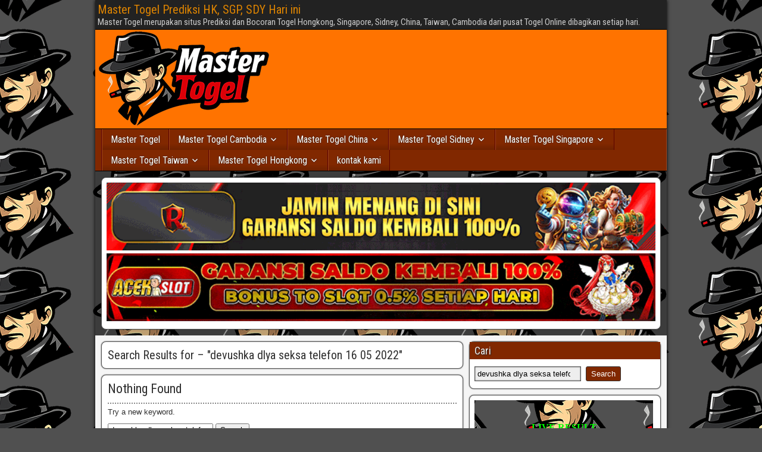

--- FILE ---
content_type: text/html; charset=UTF-8
request_url: https://saplat.website/almaznaya/devushka-dlya-seksa-telefon-16-05-2022.html
body_size: 11178
content:
<!DOCTYPE html>
<html lang="en-US">
<head>
<meta charset="UTF-8" />
<meta name="viewport" content="initial-scale=1.0" />
<meta name='robots' content='noindex, follow' />
<link rel="profile" href="https://gmpg.org/xfn/11" />
<link rel="pingback" href="https://saplat.website/xmlrpc.php" />

	<!-- This site is optimized with the Yoast SEO plugin v26.7 - https://yoast.com/wordpress/plugins/seo/ -->
	<title>You searched for devushka dlya seksa telefon 16 05 2022 - Master Togel Prediksi HK, SGP, SDY Hari ini</title>
	<meta property="og:locale" content="en_US" />
	<meta property="og:type" content="article" />
	<meta property="og:title" content="You searched for devushka dlya seksa telefon 16 05 2022 - Master Togel Prediksi HK, SGP, SDY Hari ini" />
	<meta property="og:url" content="https://saplat.website/search/devushka dlya seksa telefon 16 05 2022/" />
	<meta property="og:site_name" content="Master Togel Prediksi HK, SGP, SDY Hari ini" />
	<meta name="twitter:card" content="summary_large_image" />
	<meta name="twitter:title" content="You searched for devushka dlya seksa telefon 16 05 2022 - Master Togel Prediksi HK, SGP, SDY Hari ini" />
	<script type="application/ld+json" class="yoast-schema-graph">{"@context":"https://schema.org","@graph":[{"@type":["CollectionPage","SearchResultsPage"],"@id":"https://saplat.website/?s=devushka%20dlya%20seksa%20telefon%2016%2005%202022","url":"https://saplat.website/?s=devushka%20dlya%20seksa%20telefon%2016%2005%202022","name":"You searched for devushka dlya seksa telefon 16 05 2022 - Master Togel Prediksi HK, SGP, SDY Hari ini","isPartOf":{"@id":"https://saplat.website/#website"},"breadcrumb":{"@id":"#breadcrumb"},"inLanguage":"en-US"},{"@type":"BreadcrumbList","@id":"#breadcrumb","itemListElement":[{"@type":"ListItem","position":1,"name":"Master Togel","item":"https://saplat.website/"},{"@type":"ListItem","position":2,"name":"You searched for devushka dlya seksa telefon 16 05 2022"}]},{"@type":"WebSite","@id":"https://saplat.website/#website","url":"https://saplat.website/","name":"Master Togel Prediksi HK, SGP, SDY Hari ini","description":"Master Togel merupakan situs Prediksi dan Bocoran Togel Hongkong, Singapore, Sidney, China, Taiwan, Cambodia dari pusat Togel Online dibagikan setiap hari.","publisher":{"@id":"https://saplat.website/#/schema/person/b254bf8278012a5a4c25441f7db6df92"},"potentialAction":[{"@type":"SearchAction","target":{"@type":"EntryPoint","urlTemplate":"https://saplat.website/?s={search_term_string}"},"query-input":{"@type":"PropertyValueSpecification","valueRequired":true,"valueName":"search_term_string"}}],"inLanguage":"en-US"},{"@type":["Person","Organization"],"@id":"https://saplat.website/#/schema/person/b254bf8278012a5a4c25441f7db6df92","name":"admin","image":{"@type":"ImageObject","inLanguage":"en-US","@id":"https://saplat.website/#/schema/person/image/","url":"https://saplat.website/wp-content/uploads/2025/12/icon-master-togel.png","contentUrl":"https://saplat.website/wp-content/uploads/2025/12/icon-master-togel.png","width":200,"height":200,"caption":"admin"},"logo":{"@id":"https://saplat.website/#/schema/person/image/"},"sameAs":["https://saplat.website"]}]}</script>
	<!-- / Yoast SEO plugin. -->


<link rel='dns-prefetch' href='//fonts.googleapis.com' />
<link rel="alternate" type="application/rss+xml" title="Master Togel Prediksi HK, SGP, SDY Hari ini &raquo; Feed" href="https://saplat.website/feed/" />
<link rel="alternate" type="application/rss+xml" title="Master Togel Prediksi HK, SGP, SDY Hari ini &raquo; Comments Feed" href="https://saplat.website/comments/feed/" />
<link rel="alternate" type="application/rss+xml" title="Master Togel Prediksi HK, SGP, SDY Hari ini &raquo; Search Results for &#8220;devushka dlya seksa telefon 16 05 2022&#8221; Feed" href="https://saplat.website/search/devushka+dlya+seksa+telefon+16+05+2022/feed/rss2/" />
<style id='wp-img-auto-sizes-contain-inline-css' type='text/css'>
img:is([sizes=auto i],[sizes^="auto," i]){contain-intrinsic-size:3000px 1500px}
/*# sourceURL=wp-img-auto-sizes-contain-inline-css */
</style>

<style id='wp-emoji-styles-inline-css' type='text/css'>

	img.wp-smiley, img.emoji {
		display: inline !important;
		border: none !important;
		box-shadow: none !important;
		height: 1em !important;
		width: 1em !important;
		margin: 0 0.07em !important;
		vertical-align: -0.1em !important;
		background: none !important;
		padding: 0 !important;
	}
/*# sourceURL=wp-emoji-styles-inline-css */
</style>
<link rel='stylesheet' id='wp-block-library-css' href='https://saplat.website/wp-includes/css/dist/block-library/style.min.css?ver=6.9' type='text/css' media='all' />
<style id='classic-theme-styles-inline-css' type='text/css'>
/*! This file is auto-generated */
.wp-block-button__link{color:#fff;background-color:#32373c;border-radius:9999px;box-shadow:none;text-decoration:none;padding:calc(.667em + 2px) calc(1.333em + 2px);font-size:1.125em}.wp-block-file__button{background:#32373c;color:#fff;text-decoration:none}
/*# sourceURL=/wp-includes/css/classic-themes.min.css */
</style>
<style id='global-styles-inline-css' type='text/css'>
:root{--wp--preset--aspect-ratio--square: 1;--wp--preset--aspect-ratio--4-3: 4/3;--wp--preset--aspect-ratio--3-4: 3/4;--wp--preset--aspect-ratio--3-2: 3/2;--wp--preset--aspect-ratio--2-3: 2/3;--wp--preset--aspect-ratio--16-9: 16/9;--wp--preset--aspect-ratio--9-16: 9/16;--wp--preset--color--black: #000000;--wp--preset--color--cyan-bluish-gray: #abb8c3;--wp--preset--color--white: #ffffff;--wp--preset--color--pale-pink: #f78da7;--wp--preset--color--vivid-red: #cf2e2e;--wp--preset--color--luminous-vivid-orange: #ff6900;--wp--preset--color--luminous-vivid-amber: #fcb900;--wp--preset--color--light-green-cyan: #7bdcb5;--wp--preset--color--vivid-green-cyan: #00d084;--wp--preset--color--pale-cyan-blue: #8ed1fc;--wp--preset--color--vivid-cyan-blue: #0693e3;--wp--preset--color--vivid-purple: #9b51e0;--wp--preset--gradient--vivid-cyan-blue-to-vivid-purple: linear-gradient(135deg,rgb(6,147,227) 0%,rgb(155,81,224) 100%);--wp--preset--gradient--light-green-cyan-to-vivid-green-cyan: linear-gradient(135deg,rgb(122,220,180) 0%,rgb(0,208,130) 100%);--wp--preset--gradient--luminous-vivid-amber-to-luminous-vivid-orange: linear-gradient(135deg,rgb(252,185,0) 0%,rgb(255,105,0) 100%);--wp--preset--gradient--luminous-vivid-orange-to-vivid-red: linear-gradient(135deg,rgb(255,105,0) 0%,rgb(207,46,46) 100%);--wp--preset--gradient--very-light-gray-to-cyan-bluish-gray: linear-gradient(135deg,rgb(238,238,238) 0%,rgb(169,184,195) 100%);--wp--preset--gradient--cool-to-warm-spectrum: linear-gradient(135deg,rgb(74,234,220) 0%,rgb(151,120,209) 20%,rgb(207,42,186) 40%,rgb(238,44,130) 60%,rgb(251,105,98) 80%,rgb(254,248,76) 100%);--wp--preset--gradient--blush-light-purple: linear-gradient(135deg,rgb(255,206,236) 0%,rgb(152,150,240) 100%);--wp--preset--gradient--blush-bordeaux: linear-gradient(135deg,rgb(254,205,165) 0%,rgb(254,45,45) 50%,rgb(107,0,62) 100%);--wp--preset--gradient--luminous-dusk: linear-gradient(135deg,rgb(255,203,112) 0%,rgb(199,81,192) 50%,rgb(65,88,208) 100%);--wp--preset--gradient--pale-ocean: linear-gradient(135deg,rgb(255,245,203) 0%,rgb(182,227,212) 50%,rgb(51,167,181) 100%);--wp--preset--gradient--electric-grass: linear-gradient(135deg,rgb(202,248,128) 0%,rgb(113,206,126) 100%);--wp--preset--gradient--midnight: linear-gradient(135deg,rgb(2,3,129) 0%,rgb(40,116,252) 100%);--wp--preset--font-size--small: 13px;--wp--preset--font-size--medium: 20px;--wp--preset--font-size--large: 36px;--wp--preset--font-size--x-large: 42px;--wp--preset--spacing--20: 0.44rem;--wp--preset--spacing--30: 0.67rem;--wp--preset--spacing--40: 1rem;--wp--preset--spacing--50: 1.5rem;--wp--preset--spacing--60: 2.25rem;--wp--preset--spacing--70: 3.38rem;--wp--preset--spacing--80: 5.06rem;--wp--preset--shadow--natural: 6px 6px 9px rgba(0, 0, 0, 0.2);--wp--preset--shadow--deep: 12px 12px 50px rgba(0, 0, 0, 0.4);--wp--preset--shadow--sharp: 6px 6px 0px rgba(0, 0, 0, 0.2);--wp--preset--shadow--outlined: 6px 6px 0px -3px rgb(255, 255, 255), 6px 6px rgb(0, 0, 0);--wp--preset--shadow--crisp: 6px 6px 0px rgb(0, 0, 0);}:where(.is-layout-flex){gap: 0.5em;}:where(.is-layout-grid){gap: 0.5em;}body .is-layout-flex{display: flex;}.is-layout-flex{flex-wrap: wrap;align-items: center;}.is-layout-flex > :is(*, div){margin: 0;}body .is-layout-grid{display: grid;}.is-layout-grid > :is(*, div){margin: 0;}:where(.wp-block-columns.is-layout-flex){gap: 2em;}:where(.wp-block-columns.is-layout-grid){gap: 2em;}:where(.wp-block-post-template.is-layout-flex){gap: 1.25em;}:where(.wp-block-post-template.is-layout-grid){gap: 1.25em;}.has-black-color{color: var(--wp--preset--color--black) !important;}.has-cyan-bluish-gray-color{color: var(--wp--preset--color--cyan-bluish-gray) !important;}.has-white-color{color: var(--wp--preset--color--white) !important;}.has-pale-pink-color{color: var(--wp--preset--color--pale-pink) !important;}.has-vivid-red-color{color: var(--wp--preset--color--vivid-red) !important;}.has-luminous-vivid-orange-color{color: var(--wp--preset--color--luminous-vivid-orange) !important;}.has-luminous-vivid-amber-color{color: var(--wp--preset--color--luminous-vivid-amber) !important;}.has-light-green-cyan-color{color: var(--wp--preset--color--light-green-cyan) !important;}.has-vivid-green-cyan-color{color: var(--wp--preset--color--vivid-green-cyan) !important;}.has-pale-cyan-blue-color{color: var(--wp--preset--color--pale-cyan-blue) !important;}.has-vivid-cyan-blue-color{color: var(--wp--preset--color--vivid-cyan-blue) !important;}.has-vivid-purple-color{color: var(--wp--preset--color--vivid-purple) !important;}.has-black-background-color{background-color: var(--wp--preset--color--black) !important;}.has-cyan-bluish-gray-background-color{background-color: var(--wp--preset--color--cyan-bluish-gray) !important;}.has-white-background-color{background-color: var(--wp--preset--color--white) !important;}.has-pale-pink-background-color{background-color: var(--wp--preset--color--pale-pink) !important;}.has-vivid-red-background-color{background-color: var(--wp--preset--color--vivid-red) !important;}.has-luminous-vivid-orange-background-color{background-color: var(--wp--preset--color--luminous-vivid-orange) !important;}.has-luminous-vivid-amber-background-color{background-color: var(--wp--preset--color--luminous-vivid-amber) !important;}.has-light-green-cyan-background-color{background-color: var(--wp--preset--color--light-green-cyan) !important;}.has-vivid-green-cyan-background-color{background-color: var(--wp--preset--color--vivid-green-cyan) !important;}.has-pale-cyan-blue-background-color{background-color: var(--wp--preset--color--pale-cyan-blue) !important;}.has-vivid-cyan-blue-background-color{background-color: var(--wp--preset--color--vivid-cyan-blue) !important;}.has-vivid-purple-background-color{background-color: var(--wp--preset--color--vivid-purple) !important;}.has-black-border-color{border-color: var(--wp--preset--color--black) !important;}.has-cyan-bluish-gray-border-color{border-color: var(--wp--preset--color--cyan-bluish-gray) !important;}.has-white-border-color{border-color: var(--wp--preset--color--white) !important;}.has-pale-pink-border-color{border-color: var(--wp--preset--color--pale-pink) !important;}.has-vivid-red-border-color{border-color: var(--wp--preset--color--vivid-red) !important;}.has-luminous-vivid-orange-border-color{border-color: var(--wp--preset--color--luminous-vivid-orange) !important;}.has-luminous-vivid-amber-border-color{border-color: var(--wp--preset--color--luminous-vivid-amber) !important;}.has-light-green-cyan-border-color{border-color: var(--wp--preset--color--light-green-cyan) !important;}.has-vivid-green-cyan-border-color{border-color: var(--wp--preset--color--vivid-green-cyan) !important;}.has-pale-cyan-blue-border-color{border-color: var(--wp--preset--color--pale-cyan-blue) !important;}.has-vivid-cyan-blue-border-color{border-color: var(--wp--preset--color--vivid-cyan-blue) !important;}.has-vivid-purple-border-color{border-color: var(--wp--preset--color--vivid-purple) !important;}.has-vivid-cyan-blue-to-vivid-purple-gradient-background{background: var(--wp--preset--gradient--vivid-cyan-blue-to-vivid-purple) !important;}.has-light-green-cyan-to-vivid-green-cyan-gradient-background{background: var(--wp--preset--gradient--light-green-cyan-to-vivid-green-cyan) !important;}.has-luminous-vivid-amber-to-luminous-vivid-orange-gradient-background{background: var(--wp--preset--gradient--luminous-vivid-amber-to-luminous-vivid-orange) !important;}.has-luminous-vivid-orange-to-vivid-red-gradient-background{background: var(--wp--preset--gradient--luminous-vivid-orange-to-vivid-red) !important;}.has-very-light-gray-to-cyan-bluish-gray-gradient-background{background: var(--wp--preset--gradient--very-light-gray-to-cyan-bluish-gray) !important;}.has-cool-to-warm-spectrum-gradient-background{background: var(--wp--preset--gradient--cool-to-warm-spectrum) !important;}.has-blush-light-purple-gradient-background{background: var(--wp--preset--gradient--blush-light-purple) !important;}.has-blush-bordeaux-gradient-background{background: var(--wp--preset--gradient--blush-bordeaux) !important;}.has-luminous-dusk-gradient-background{background: var(--wp--preset--gradient--luminous-dusk) !important;}.has-pale-ocean-gradient-background{background: var(--wp--preset--gradient--pale-ocean) !important;}.has-electric-grass-gradient-background{background: var(--wp--preset--gradient--electric-grass) !important;}.has-midnight-gradient-background{background: var(--wp--preset--gradient--midnight) !important;}.has-small-font-size{font-size: var(--wp--preset--font-size--small) !important;}.has-medium-font-size{font-size: var(--wp--preset--font-size--medium) !important;}.has-large-font-size{font-size: var(--wp--preset--font-size--large) !important;}.has-x-large-font-size{font-size: var(--wp--preset--font-size--x-large) !important;}
:where(.wp-block-post-template.is-layout-flex){gap: 1.25em;}:where(.wp-block-post-template.is-layout-grid){gap: 1.25em;}
:where(.wp-block-term-template.is-layout-flex){gap: 1.25em;}:where(.wp-block-term-template.is-layout-grid){gap: 1.25em;}
:where(.wp-block-columns.is-layout-flex){gap: 2em;}:where(.wp-block-columns.is-layout-grid){gap: 2em;}
:root :where(.wp-block-pullquote){font-size: 1.5em;line-height: 1.6;}
/*# sourceURL=global-styles-inline-css */
</style>
<link rel='stylesheet' id='ktzagcplugin-css' href='https://saplat.website/wp-content/plugins/ktzagcplugin/public/css/ktzagcplugin-public.css?ver=1.0.0' type='text/css' media='all' />
<link rel='stylesheet' id='frontier-font-css' href='//fonts.googleapis.com/css?family=Roboto+Condensed%3A400%2C700%7CArimo%3A400%2C700&#038;ver=6.9' type='text/css' media='all' />
<link rel='stylesheet' id='genericons-css' href='https://saplat.website/wp-content/themes/frontier/includes/genericons/genericons.css?ver=1.3.2' type='text/css' media='all' />
<link rel='stylesheet' id='frontier-main-css' href='https://saplat.website/wp-content/themes/frontier/style.css?ver=1.3.2' type='text/css' media='all' />
<link rel='stylesheet' id='frontier-responsive-css' href='https://saplat.website/wp-content/themes/frontier/responsive.css?ver=1.3.2' type='text/css' media='all' />
<script type="text/javascript" src="https://saplat.website/wp-includes/js/jquery/jquery.min.js?ver=3.7.1" id="jquery-core-js"></script>
<script type="text/javascript" src="https://saplat.website/wp-includes/js/jquery/jquery-migrate.min.js?ver=3.4.1" id="jquery-migrate-js"></script>
<link rel="https://api.w.org/" href="https://saplat.website/wp-json/" /><link rel="EditURI" type="application/rsd+xml" title="RSD" href="https://saplat.website/xmlrpc.php?rsd" />
<meta name="generator" content="WordPress 6.9" />
<meta name="description" content="devushka dlya seksa telefon 16 05 2022" />
<meta name="keywords" content="devushka,dlya,seksa,telefon,16,05,2022" />
<meta content="index,follow" name="robots" />
<meta content="2 days" name="revisit-after" />
<meta content="2 days" name="revisit" />
<meta content="never" name="expires" />
<meta content="always" name="revisit" />
<meta content="global" name="distribution" />
<meta content="general" name="rating" />
<meta content="true" name="MSSmartTagsPreventParsing" />
<meta content="index, follow" name="googlebot" />
<meta content="follow, all" name="Googlebot-Image" />
<meta content="follow, all" name="msnbot" />
<meta content="follow, all" name="Slurp"/>
<meta content="follow, all" name="ZyBorg"/>
<meta content="follow, all" name="Scooter"/>
<meta content="all" name="spiders"/>
<meta content="all" name="WEBCRAWLERS"/>
<meta content="no" http-equiv="imagetoolbar"/>
<meta content="no-cache" http-equiv="cache-control"/>
<meta content="no-cache" http-equiv="pragma"/>
<meta content="aeiwi, alexa, alltheWeb, altavista, aol netfind, anzwers, canada, directhit, euroseek, excite, overture, go, google, hotbot. infomak, kanoodle, lycos, mastersite, national directory, northern light, searchit, simplesearch, Websmostlinked, webtop, what-u-seek, aol, yahoo, webcrawler, infoseek, excite, magellan, looksmart, bing, cnet, googlebot" name="search engines" />
<link rel="canonical" content="https://saplat.website/devushka-dlya-seksa-telefon-16-05-2022.html" />
<meta property="og:url" content="https://saplat.website/devushka-dlya-seksa-telefon-16-05-2022.html" />
<meta property="og:type" content="article" />
<meta property="og:site_name" content="Master Togel Prediksi HK, SGP, SDY Hari ini" />
<meta property="og:title" content="devushka dlya seksa telefon 16 05 2022" />
<meta property="og:description" content="devushka,dlya,seksa,telefon,16,05,2022" />

<meta property="Frontier Theme" content="1.3.2" />
<style type="text/css" media="screen">
	#container 	{width: 960px;}
	#header 	{min-height: 0px;}
	#content 	{width: 65%;}
	#sidebar-left 	{width: 35%;}
	#sidebar-right 	{width: 35%;}
</style>

<style type="text/css" media="screen">
	.page-template-page-cs-php #content, .page-template-page-sc-php #content {width: 65%;}
	.page-template-page-cs-php #sidebar-left, .page-template-page-sc-php #sidebar-left,
	.page-template-page-cs-php #sidebar-right, .page-template-page-sc-php #sidebar-right {width: 35%;}
	.page-template-page-scs-php #content {width: 50%;}
	.page-template-page-scs-php #sidebar-left {width: 25%;}
	.page-template-page-scs-php #sidebar-right {width: 25%;}
</style>

<style type="text/css" media="screen">
	#header {background-color:#ff7300;}
	#nav-main {background-color:#812800;}
	#nav-main .nav-main {border-left: 1px solid #590000; border-right: 1px solid #9f461e;}
	#nav-main .nav-main > li, #nav-main .nav-main > ul > .page_item {border-left: 1px solid #9f461e; border-right: 1px solid #590000;}
	#top-bar {background-color:#222222;}
	#bottom-bar {background-color:#222222;}
	#main {background-color:#F5F5F5;}
	.blog-view, .single-view, .author-info, .archive-info, .form-404 {background-color:#FFFFFF;}
	.blog-view.sticky {background-color:#FFDC8A;}
	.frontier-widget {background-color:#FFFFFF;}
	.blog-view, .comment-author-admin > .comment-body, .bypostauthor > .comment-body {border-top: 6px solid #812800;}
	.page-nav > *, .comment-nav > *, .author-info .title, .comment-reply-link, .widget-title,
	.widget_search .search-submit, .widget_calendar caption {background-color:#812800;}
	.genericon {color:#812800;}
	a {color:#7f0a29;}
	a:hover {color:#fc8a00;}
</style>

<!-- Custom Head Codes -->
<style>
.frontier-widget{
border-radius: 8px;
}

.blog-view, .comment-author-admin > .comment-body, .bypostauthor > .comment-body{
border-radius: 8px;
}

.blog-view, .single-view, .author-info, .archive-info, .form-404{
border-radius: 8px;
}

#comment-header, #respond, #no-comments, .comment-body{
border-radius: 8px;
}

.continue-reading{
background: linear-gradient(to bottom, #f36900 0%, #952503 100%);
color: #ffffff; !important
}

</style>
<!-- Custom Head Codes End -->

<meta name="generator" content="Elementor 3.34.1; features: e_font_icon_svg, additional_custom_breakpoints; settings: css_print_method-external, google_font-enabled, font_display-swap">
			<style>
				.e-con.e-parent:nth-of-type(n+4):not(.e-lazyloaded):not(.e-no-lazyload),
				.e-con.e-parent:nth-of-type(n+4):not(.e-lazyloaded):not(.e-no-lazyload) * {
					background-image: none !important;
				}
				@media screen and (max-height: 1024px) {
					.e-con.e-parent:nth-of-type(n+3):not(.e-lazyloaded):not(.e-no-lazyload),
					.e-con.e-parent:nth-of-type(n+3):not(.e-lazyloaded):not(.e-no-lazyload) * {
						background-image: none !important;
					}
				}
				@media screen and (max-height: 640px) {
					.e-con.e-parent:nth-of-type(n+2):not(.e-lazyloaded):not(.e-no-lazyload),
					.e-con.e-parent:nth-of-type(n+2):not(.e-lazyloaded):not(.e-no-lazyload) * {
						background-image: none !important;
					}
				}
			</style>
			<style type="text/css" id="custom-background-css">
body.custom-background { background-image: url("https://saplat.website/wp-content/uploads/2025/12/icon-master-togel.png"); background-position: center center; background-size: auto; background-repeat: repeat; background-attachment: scroll; }
</style>
	<link rel="icon" href="https://saplat.website/wp-content/uploads/2025/12/cropped-icon-master-togel-32x32.png" sizes="32x32" />
<link rel="icon" href="https://saplat.website/wp-content/uploads/2025/12/cropped-icon-master-togel-192x192.png" sizes="192x192" />
<link rel="apple-touch-icon" href="https://saplat.website/wp-content/uploads/2025/12/cropped-icon-master-togel-180x180.png" />
<meta name="msapplication-TileImage" content="https://saplat.website/wp-content/uploads/2025/12/cropped-icon-master-togel-270x270.png" />

<!-- Custom CSS -->
<style type="text/css" media="screen">
table{
    width:100%;
    border-collapse: collapse;
    color: var(--white);
    table-layout: fixed; /* bikin kolom stabil */
    background: var(--black);
  }

  th, td{
    border: 1px solid var(--white);
    padding: 14px 12px;
    text-align: center;
    font-size: 18px;
    word-wrap: break-word;
    overflow-wrap: anywhere;
  }

  .header{
    background: var(--blue);
    font-size: 22px;
    font-weight: 700;
    letter-spacing: .5px;
  }

  .subheader{
    background: var(--blue);
    font-size: 18px;
    font-weight: 600;
  }

  .label{
    background: var(--blue);
    font-weight: 700;
    width: 50%;
  }

  .value{
    background: var(--black);
    width: 50%;
  }

  .footer{
    background: var(--blue);
    font-weight: 700;
  }

  .numbers{
    background: var(--black);
    font-size: 20px;
    letter-spacing: 1px;
    white-space: normal; /* biar bisa turun baris */
    line-height: 1.4;
    padding: 16px 12px;
  }

  /* ====== MOBILE TWEAKS ====== */
  @media (max-width: 480px){
    th, td{
      padding: 12px 8px;
      font-size: 15px;
    }
    .header{ font-size: 18px; }
    .subheader{ font-size: 14px; }
    .numbers{ font-size: 16px; letter-spacing: .5px; }
  }

  /* ====== EXTRA SMALL (opsional) ====== */
  @media (max-width: 360px){
    th, td{ font-size: 14px; }
    .header{ font-size: 17px; }
    .numbers{ font-size: 15px; }
  }

.button-66 {
  background-color: #01d505;
  border-radius: 4px;
  border: 0;
  box-shadow: rgba(1,60,136,.5) 0 -1px 3px 0 inset,rgba(0,44,97,.1) 0 3px 6px 0;
  box-sizing: border-box;
  color: white;
  cursor: pointer;
  display: inherit;
  font-family: "Space Grotesk",-apple-system,system-ui,"Segoe UI",Roboto,Helvetica,Arial,sans-serif,"Apple Color Emoji","Segoe UI Emoji","Segoe UI Symbol";
  font-size: 12px;
  line-height: 24px;
  margin: 0;
  padding: 5px 20px;
  position: relative;
  text-align: center;
  user-select: none;
  -webkit-user-select: none;
  touch-action: manipulation;
  vertical-align: baseline;
  transition: all .2s cubic-bezier(.22, .61, .36, 1);
}

.button-66:hover {
  background-color: #065dd8;
  transform: translateY(-2px);
}

@media (min-width: 768px) {
  .button-66 {
    

  }
}


.baca-juga-min{
    margin: 22px 0;
    padding: 14px 16px;
    border-left: 4px solid rgba(0,0,0,.35);
    background: rgba(0,0,0,.03);
    border-radius: 14px;
  }
  .baca-juga-min__title{
    font-weight: 800;
    margin-bottom: 8px;
  }
  .baca-juga-min__list{
    margin: 0;
    padding-left: 18px;
  }
  .baca-juga-min__list a{
    text-decoration: none;
    font-weight: 650;
  }
  .baca-juga-min__list a:hover{
    text-decoration: underline;
  }
</style>
<!-- Custom CSS End -->

</head>

<body class="search search-no-results custom-background wp-theme-frontier elementor-default elementor-kit-135">
	
	
<div id="container" class="cf" itemscope itemtype="http://schema.org/SearchResultsPage">
	
			
		<div id="top-bar" class="cf">
			
			<div id="top-bar-info">
														<h1 id="site-title"><a href="https://saplat.website/">Master Togel Prediksi HK, SGP, SDY Hari ini</a></h1>				
									<h4 id="site-description">Master Togel merupakan situs Prediksi dan Bocoran Togel Hongkong, Singapore, Sidney, China, Taiwan, Cambodia dari pusat Togel Online dibagikan setiap hari.</h4>
							</div>

			
					</div>
	
			<div id="header" class="cf" itemscope itemtype="http://schema.org/WPHeader">
			
							<div id="header-logo">
					<a href="https://saplat.website/"><img src="https://saplat.website/wp-content/uploads/2025/12/logo-master-togel.png" alt="Master Togel Prediksi HK, SGP, SDY Hari ini" /></a>
				</div>
			
			
					</div>
	
			
		<nav id="nav-main" class="cf drop" itemscope itemtype="http://schema.org/SiteNavigationElement">
			
							<a href="#" class="drop-toggle"><span class="genericon genericon-menu"></span></a>
			
			<ul id="menu-header" class="nav-main"><li id="menu-item-20" class="menu-item menu-item-type-custom menu-item-object-custom menu-item-20"><a href="/">Master Togel</a></li>
<li id="menu-item-21" class="menu-item menu-item-type-taxonomy menu-item-object-category menu-item-has-children menu-item-21"><a href="https://saplat.website/category/master-togel-cambodia/">Master Togel Cambodia</a>
<ul class="sub-menu">
	<li id="menu-item-33" class="menu-item menu-item-type-taxonomy menu-item-object-category menu-item-33"><a href="https://saplat.website/category/togel-cambodia-senin/">Togel Cambodia Senin</a></li>
	<li id="menu-item-32" class="menu-item menu-item-type-taxonomy menu-item-object-category menu-item-32"><a href="https://saplat.website/category/togel-cambodia-selasa/">Togel Cambodia Selasa</a></li>
	<li id="menu-item-30" class="menu-item menu-item-type-taxonomy menu-item-object-category menu-item-30"><a href="https://saplat.website/category/togel-cambodia-rabu/">Togel Cambodia Rabu</a></li>
	<li id="menu-item-28" class="menu-item menu-item-type-taxonomy menu-item-object-category menu-item-28"><a href="https://saplat.website/category/togel-cambodia-kamis/">Togel Cambodia Kamis</a></li>
	<li id="menu-item-27" class="menu-item menu-item-type-taxonomy menu-item-object-category menu-item-27"><a href="https://saplat.website/category/togel-cambodia-jumat/">Togel Cambodia Jumat</a></li>
	<li id="menu-item-31" class="menu-item menu-item-type-taxonomy menu-item-object-category menu-item-31"><a href="https://saplat.website/category/togel-cambodia-sabtu/">Togel Cambodia Sabtu</a></li>
	<li id="menu-item-29" class="menu-item menu-item-type-taxonomy menu-item-object-category menu-item-29"><a href="https://saplat.website/category/togel-cambodia-minggu/">Togel Cambodia Minggu</a></li>
</ul>
</li>
<li id="menu-item-22" class="menu-item menu-item-type-taxonomy menu-item-object-category menu-item-has-children menu-item-22"><a href="https://saplat.website/category/master-togel-china/">Master Togel China</a>
<ul class="sub-menu">
	<li id="menu-item-40" class="menu-item menu-item-type-taxonomy menu-item-object-category menu-item-40"><a href="https://saplat.website/category/togel-china-senin/">Togel China Senin</a></li>
	<li id="menu-item-39" class="menu-item menu-item-type-taxonomy menu-item-object-category menu-item-39"><a href="https://saplat.website/category/togel-china-selasa/">Togel China Selasa</a></li>
	<li id="menu-item-37" class="menu-item menu-item-type-taxonomy menu-item-object-category menu-item-37"><a href="https://saplat.website/category/togel-china-rabu/">Togel China Rabu</a></li>
	<li id="menu-item-35" class="menu-item menu-item-type-taxonomy menu-item-object-category menu-item-35"><a href="https://saplat.website/category/togel-china-kamis/">Togel China Kamis</a></li>
	<li id="menu-item-34" class="menu-item menu-item-type-taxonomy menu-item-object-category menu-item-34"><a href="https://saplat.website/category/togel-china-jumat/">Togel China Jumat</a></li>
	<li id="menu-item-38" class="menu-item menu-item-type-taxonomy menu-item-object-category menu-item-38"><a href="https://saplat.website/category/togel-china-sabtu/">Togel China Sabtu</a></li>
	<li id="menu-item-36" class="menu-item menu-item-type-taxonomy menu-item-object-category menu-item-36"><a href="https://saplat.website/category/togel-china-minggu/">Togel China Minggu</a></li>
</ul>
</li>
<li id="menu-item-24" class="menu-item menu-item-type-taxonomy menu-item-object-category menu-item-has-children menu-item-24"><a href="https://saplat.website/category/master-togel-sidney/">Master Togel Sidney</a>
<ul class="sub-menu">
	<li id="menu-item-47" class="menu-item menu-item-type-taxonomy menu-item-object-category menu-item-47"><a href="https://saplat.website/category/togel-sidney-senin/">Togel Sidney Senin</a></li>
	<li id="menu-item-46" class="menu-item menu-item-type-taxonomy menu-item-object-category menu-item-46"><a href="https://saplat.website/category/togel-sidney-selasa/">Togel Sidney Selasa</a></li>
	<li id="menu-item-44" class="menu-item menu-item-type-taxonomy menu-item-object-category menu-item-44"><a href="https://saplat.website/category/togel-sidney-rabu/">Togel Sidney Rabu</a></li>
	<li id="menu-item-42" class="menu-item menu-item-type-taxonomy menu-item-object-category menu-item-42"><a href="https://saplat.website/category/togel-sidney-kamis/">Togel Sidney Kamis</a></li>
	<li id="menu-item-41" class="menu-item menu-item-type-taxonomy menu-item-object-category menu-item-41"><a href="https://saplat.website/category/togel-sidney-jumat/">Togel Sidney Jumat</a></li>
	<li id="menu-item-45" class="menu-item menu-item-type-taxonomy menu-item-object-category menu-item-45"><a href="https://saplat.website/category/togel-sidney-sabtu/">Togel Sidney Sabtu</a></li>
	<li id="menu-item-43" class="menu-item menu-item-type-taxonomy menu-item-object-category menu-item-43"><a href="https://saplat.website/category/togel-sidney-minggu/">Togel Sidney Minggu</a></li>
</ul>
</li>
<li id="menu-item-25" class="menu-item menu-item-type-taxonomy menu-item-object-category menu-item-has-children menu-item-25"><a href="https://saplat.website/category/master-togel-singapore/">Master Togel Singapore</a>
<ul class="sub-menu">
	<li id="menu-item-52" class="menu-item menu-item-type-taxonomy menu-item-object-category menu-item-52"><a href="https://saplat.website/category/togel-singapore-senin/">Togel Singapore Senin</a></li>
	<li id="menu-item-50" class="menu-item menu-item-type-taxonomy menu-item-object-category menu-item-50"><a href="https://saplat.website/category/togel-singapore-rabu/">Togel Singapore Rabu</a></li>
	<li id="menu-item-48" class="menu-item menu-item-type-taxonomy menu-item-object-category menu-item-48"><a href="https://saplat.website/category/togel-singapore-kamis/">Togel Singapore Kamis</a></li>
	<li id="menu-item-51" class="menu-item menu-item-type-taxonomy menu-item-object-category menu-item-51"><a href="https://saplat.website/category/togel-singapore-sabtu/">Togel Singapore Sabtu</a></li>
	<li id="menu-item-49" class="menu-item menu-item-type-taxonomy menu-item-object-category menu-item-49"><a href="https://saplat.website/category/togel-singapore-minggu/">Togel Singapore Minggu</a></li>
</ul>
</li>
<li id="menu-item-26" class="menu-item menu-item-type-taxonomy menu-item-object-category menu-item-has-children menu-item-26"><a href="https://saplat.website/category/master-togel-taiwan/">Master Togel Taiwan</a>
<ul class="sub-menu">
	<li id="menu-item-59" class="menu-item menu-item-type-taxonomy menu-item-object-category menu-item-59"><a href="https://saplat.website/category/togel-taiwan-senin/">Togel Taiwan Senin</a></li>
	<li id="menu-item-58" class="menu-item menu-item-type-taxonomy menu-item-object-category menu-item-58"><a href="https://saplat.website/category/togel-taiwan-selasa/">Togel Taiwan Selasa</a></li>
	<li id="menu-item-56" class="menu-item menu-item-type-taxonomy menu-item-object-category menu-item-56"><a href="https://saplat.website/category/togel-taiwan-rabu/">Togel Taiwan Rabu</a></li>
	<li id="menu-item-54" class="menu-item menu-item-type-taxonomy menu-item-object-category menu-item-54"><a href="https://saplat.website/category/togel-taiwan-kamis/">Togel Taiwan Kamis</a></li>
	<li id="menu-item-53" class="menu-item menu-item-type-taxonomy menu-item-object-category menu-item-53"><a href="https://saplat.website/category/togel-taiwan-jumat/">Togel Taiwan Jumat</a></li>
	<li id="menu-item-57" class="menu-item menu-item-type-taxonomy menu-item-object-category menu-item-57"><a href="https://saplat.website/category/togel-taiwan-sabtu/">Togel Taiwan Sabtu</a></li>
	<li id="menu-item-55" class="menu-item menu-item-type-taxonomy menu-item-object-category menu-item-55"><a href="https://saplat.website/category/togel-taiwan-minggu/">Togel Taiwan Minggu</a></li>
</ul>
</li>
<li id="menu-item-23" class="menu-item menu-item-type-taxonomy menu-item-object-category menu-item-has-children menu-item-23"><a href="https://saplat.website/category/master-togel-hongkong/">Master Togel Hongkong</a>
<ul class="sub-menu">
	<li id="menu-item-66" class="menu-item menu-item-type-taxonomy menu-item-object-category menu-item-66"><a href="https://saplat.website/category/togel-hongkong-senin/">Togel Hongkong Senin</a></li>
	<li id="menu-item-65" class="menu-item menu-item-type-taxonomy menu-item-object-category menu-item-65"><a href="https://saplat.website/category/togel-hongkong-selasa/">Togel Hongkong Selasa</a></li>
	<li id="menu-item-63" class="menu-item menu-item-type-taxonomy menu-item-object-category menu-item-63"><a href="https://saplat.website/category/togel-hongkong-rabu/">Togel Hongkong Rabu</a></li>
	<li id="menu-item-61" class="menu-item menu-item-type-taxonomy menu-item-object-category menu-item-61"><a href="https://saplat.website/category/togel-hongkong-kamis/">Togel Hongkong Kamis</a></li>
	<li id="menu-item-60" class="menu-item menu-item-type-taxonomy menu-item-object-category menu-item-60"><a href="https://saplat.website/category/togel-hongkong-jumat/">Togel Hongkong Jumat</a></li>
	<li id="menu-item-64" class="menu-item menu-item-type-taxonomy menu-item-object-category menu-item-64"><a href="https://saplat.website/category/togel-hongkong-sabtu/">Togel Hongkong Sabtu</a></li>
	<li id="menu-item-62" class="menu-item menu-item-type-taxonomy menu-item-object-category menu-item-62"><a href="https://saplat.website/category/togel-hongkong-minggu/">Togel Hongkong Minggu</a></li>
</ul>
</li>
<li id="menu-item-220" class="menu-item menu-item-type-post_type menu-item-object-page menu-item-220"><a href="https://saplat.website/kontak-kami/">kontak kami</a></li>
</ul>
					</nav>
	
			<div id="below-menu" class="cf">
			<div id="widgets-wrap-below-menu" class="cf"><div id="custom_html-5" class="widget_text widget-below-menu frontier-widget widget_custom_html"><div class="textwidget custom-html-widget"><a target="_blank" href="https://mez.ink/rmslot1" rel="nofollow"><img decoding="async" alt="RMslot" title="RMslot" src="https://saplat.website/wp-content/uploads/2025/12/banner-baru-rmslot-728X90-COMPRESS-1.webp" width="100%"></a>
<a target="_blank" href="https://magic.ly/acekslot1" rel="nofollow"><img decoding="async" alt="Acekslot" title="Acekslot" src="https://saplat.website/wp-content/uploads/2025/12/Banner-Acekslot-728x90-1.webp" width="100%"></a></div></div></div>
		</div>
	
<div id="main" class="col-cs cf">

<div id="content" class="cf" >

	
			<div class="archive-info">
			<h3 class="archive-title">Search Results for &ndash; &quot;<span>devushka dlya seksa telefon 16 05 2022</span>&quot;</h3>		</div>
	
	
	
		<div class="form-404">
			<h2>Nothing Found</h2><p>Try a new keyword.</p><form role="search" method="get" class="search-form" action="https://saplat.website/">
				<label>
					<span class="screen-reader-text">Search for:</span>
					<input type="search" class="search-field" placeholder="Search &hellip;" value="devushka dlya seksa telefon 16 05 2022" name="s" />
				</label>
				<input type="submit" class="search-submit" value="Search" />
			</form>		</div>

	
	
			<div class="blog-nav cf">
							<div class="link-next"></div><div class="link-prev"></div>					</div>
	
	
</div>

<div id="sidebar-right" class="sidebar cf" itemscope itemtype="http://schema.org/WPSideBar">
		<div id="widgets-wrap-sidebar-right">

					<div id="search-2" class="widget-sidebar frontier-widget widget_search"><h4 class="widget-title">Cari</h4><form role="search" method="get" class="search-form" action="https://saplat.website/">
				<label>
					<span class="screen-reader-text">Search for:</span>
					<input type="search" class="search-field" placeholder="Search &hellip;" value="devushka dlya seksa telefon 16 05 2022" name="s" />
				</label>
				<input type="submit" class="search-submit" value="Search" />
			</form></div><div id="custom_html-2" class="widget_text widget-sidebar frontier-widget widget_custom_html"><div class="textwidget custom-html-widget"><iframe style="border: 0px;" src=" https://saplat.website/result-togel-online/" height="350" scrolling="no"><span data-mce-type="bookmark" style="display: inline-block; width: 0px; overflow: hidden; line-height: 0;" class="mce_SELRES_start">&#xFEFF;</span></iframe></div></div><div id="custom_html-4" class="widget_text widget-sidebar frontier-widget widget_custom_html"><h4 class="widget-title">LIST SITUS TERPERCAYA</h4><div class="textwidget custom-html-widget"><table>
<tbody>
<tr>
	<th style="background:#510000; color:white; font-weight:700; text-align:center;">SITUS</th>
	<th style="background:#510000; color:white; font-weight:700; text-align:center;">DEPO</th>
	<th style="background:#510000; color:white; font-weight:700; text-align:center;">LINK</th>
</tr>	
<tr>
	<td>RMSLOT</td>
	<td>20.000</td>
	<td><button class="button-66" role="button"><a href="https://mez.ink/rmslot1" rel="nofollow">DAFTAR</a></button></td>
</tr>
<tr>
	<td>ACEKSLOT</td>
	<td>10.000</td>
	<td><button class="button-66" role="button"><a href="https://magic.ly/acekslot1" rel="nofollow">DAFTAR</a></button></td>
</tr>
</tbody>
</table></div></div><div id="calendar-2" class="widget-sidebar frontier-widget widget_calendar"><h4 class="widget-title">Pilih Tanggal Prediksi</h4><div id="calendar_wrap" class="calendar_wrap"><table id="wp-calendar" class="wp-calendar-table">
	<caption>January 2026</caption>
	<thead>
	<tr>
		<th scope="col" aria-label="Monday">M</th>
		<th scope="col" aria-label="Tuesday">T</th>
		<th scope="col" aria-label="Wednesday">W</th>
		<th scope="col" aria-label="Thursday">T</th>
		<th scope="col" aria-label="Friday">F</th>
		<th scope="col" aria-label="Saturday">S</th>
		<th scope="col" aria-label="Sunday">S</th>
	</tr>
	</thead>
	<tbody>
	<tr>
		<td colspan="3" class="pad">&nbsp;</td><td><a href="https://saplat.website/2026/01/01/" aria-label="Posts published on January 1, 2026">1</a></td><td><a href="https://saplat.website/2026/01/02/" aria-label="Posts published on January 2, 2026">2</a></td><td><a href="https://saplat.website/2026/01/03/" aria-label="Posts published on January 3, 2026">3</a></td><td><a href="https://saplat.website/2026/01/04/" aria-label="Posts published on January 4, 2026">4</a></td>
	</tr>
	<tr>
		<td><a href="https://saplat.website/2026/01/05/" aria-label="Posts published on January 5, 2026">5</a></td><td><a href="https://saplat.website/2026/01/06/" aria-label="Posts published on January 6, 2026">6</a></td><td><a href="https://saplat.website/2026/01/07/" aria-label="Posts published on January 7, 2026">7</a></td><td><a href="https://saplat.website/2026/01/08/" aria-label="Posts published on January 8, 2026">8</a></td><td><a href="https://saplat.website/2026/01/09/" aria-label="Posts published on January 9, 2026">9</a></td><td><a href="https://saplat.website/2026/01/10/" aria-label="Posts published on January 10, 2026">10</a></td><td><a href="https://saplat.website/2026/01/11/" aria-label="Posts published on January 11, 2026">11</a></td>
	</tr>
	<tr>
		<td><a href="https://saplat.website/2026/01/12/" aria-label="Posts published on January 12, 2026">12</a></td><td><a href="https://saplat.website/2026/01/13/" aria-label="Posts published on January 13, 2026">13</a></td><td><a href="https://saplat.website/2026/01/14/" aria-label="Posts published on January 14, 2026">14</a></td><td><a href="https://saplat.website/2026/01/15/" aria-label="Posts published on January 15, 2026">15</a></td><td><a href="https://saplat.website/2026/01/16/" aria-label="Posts published on January 16, 2026">16</a></td><td>17</td><td><a href="https://saplat.website/2026/01/18/" aria-label="Posts published on January 18, 2026">18</a></td>
	</tr>
	<tr>
		<td><a href="https://saplat.website/2026/01/19/" aria-label="Posts published on January 19, 2026">19</a></td><td id="today"><a href="https://saplat.website/2026/01/20/" aria-label="Posts published on January 20, 2026">20</a></td><td>21</td><td>22</td><td>23</td><td>24</td><td>25</td>
	</tr>
	<tr>
		<td>26</td><td>27</td><td>28</td><td>29</td><td>30</td><td>31</td>
		<td class="pad" colspan="1">&nbsp;</td>
	</tr>
	</tbody>
	</table><nav aria-label="Previous and next months" class="wp-calendar-nav">
		<span class="wp-calendar-nav-prev"><a href="https://saplat.website/2025/12/">&laquo; Dec</a></span>
		<span class="pad">&nbsp;</span>
		<span class="wp-calendar-nav-next">&nbsp;</span>
	</nav></div></div><div id="ktzplg-randterm-2" class="widget-sidebar frontier-widget ktzplg_rand_term"><h4 class="widget-title">Pencarian Terbaru</h4></div><div id="custom_html-6" class="widget_text widget-sidebar frontier-widget widget_custom_html"><h4 class="widget-title">PREDIKTOR TERBAIK</h4><div class="textwidget custom-html-widget"><table>
<tbody>
<tr>
<td><a href="https://aagmaals.shop/"><strong>Bang Bona Prediksi</strong></a></td>
</tr>
<tr>
<td><a href="https://abcteks.shop/" target="_blank" rel="nofollow noopener"><strong>Paito Warna</strong></a></td>
</tr>
<tr>
<td><a href="https://colebuxtonuk.store/" target="_blank" rel="nofollow noopener"><strong>Angka Keramat Togel</strong></a></td>
</tr>
<tr>
<td><a href="https://orthopuzzle.store/" target="_blank" rel="nofollow noopener"><strong>Angka Mistik Togel</strong></a></td>
</tr>
<tr>
<td><a href="https://bettermusic.store/" target="_blank" rel="nofollow noopener"><strong>Prediksi Togel Mbah Jamu</strong></a></td>
</tr>
	<tr>
<td><a href="https://flamingolife.shop/" target="_blank" rel="nofollow noopener"><strong>Prediksi TOTO 4D</strong></a></td>
</tr>
<tr>
<td><a href="https://saplat.website/" target="_blank" rel="nofollow noopener"><strong>Master Togel Online</strong></a></td>
</tr>
</tbody>
</table></div></div><div id="custom_html-3" class="widget_text widget-sidebar frontier-widget widget_custom_html"><h4 class="widget-title">STATISTIK</h4><div class="textwidget custom-html-widget"><!-- Histats.com  (div with counter) --><div id="histats_counter"></div>
<!-- Histats.com  START  (aync)-->
<script type="text/javascript">var _Hasync= _Hasync|| [];
_Hasync.push(['Histats.start', '1,4758734,4,436,112,75,00011101']);
_Hasync.push(['Histats.fasi', '1']);
_Hasync.push(['Histats.track_hits', '']);
(function() {
var hs = document.createElement('script'); hs.type = 'text/javascript'; hs.async = true;
hs.src = ('//s10.histats.com/js15_as.js');
(document.getElementsByTagName('head')[0] || document.getElementsByTagName('body')[0]).appendChild(hs);
})();</script>
<noscript><a href="/" target="_blank"><img  src="//sstatic1.histats.com/0.gif?4758734&101" alt="web log free" border="0"></a></noscript>
<!-- Histats.com  END  --></div></div>		
	</div>
	</div></div>


<div id="bottom-bar" class="cf">
	
			<span id="bottom-bar-text">Master Togel Prediksi HK, SGP, SDY Hari ini &copy; 2025</span>
	
	
	</div>

</div>


<script type="speculationrules">
{"prefetch":[{"source":"document","where":{"and":[{"href_matches":"/*"},{"not":{"href_matches":["/wp-*.php","/wp-admin/*","/wp-content/uploads/*","/wp-content/*","/wp-content/plugins/*","/wp-content/themes/frontier/*","/*\\?(.+)"]}},{"not":{"selector_matches":"a[rel~=\"nofollow\"]"}},{"not":{"selector_matches":".no-prefetch, .no-prefetch a"}}]},"eagerness":"conservative"}]}
</script>
			<script>
				const lazyloadRunObserver = () => {
					const lazyloadBackgrounds = document.querySelectorAll( `.e-con.e-parent:not(.e-lazyloaded)` );
					const lazyloadBackgroundObserver = new IntersectionObserver( ( entries ) => {
						entries.forEach( ( entry ) => {
							if ( entry.isIntersecting ) {
								let lazyloadBackground = entry.target;
								if( lazyloadBackground ) {
									lazyloadBackground.classList.add( 'e-lazyloaded' );
								}
								lazyloadBackgroundObserver.unobserve( entry.target );
							}
						});
					}, { rootMargin: '200px 0px 200px 0px' } );
					lazyloadBackgrounds.forEach( ( lazyloadBackground ) => {
						lazyloadBackgroundObserver.observe( lazyloadBackground );
					} );
				};
				const events = [
					'DOMContentLoaded',
					'elementor/lazyload/observe',
				];
				events.forEach( ( event ) => {
					document.addEventListener( event, lazyloadRunObserver );
				} );
			</script>
			<script type="text/javascript">
jQuery(document).ready(function($) {
	$( '#nav-main .drop-toggle' ).click(function(){
		$( '#nav-main' ).toggleClass( 'dropped' );
	});
});
</script>
<script id="wp-emoji-settings" type="application/json">
{"baseUrl":"https://s.w.org/images/core/emoji/17.0.2/72x72/","ext":".png","svgUrl":"https://s.w.org/images/core/emoji/17.0.2/svg/","svgExt":".svg","source":{"concatemoji":"https://saplat.website/wp-includes/js/wp-emoji-release.min.js?ver=6.9"}}
</script>
<script type="module">
/* <![CDATA[ */
/*! This file is auto-generated */
const a=JSON.parse(document.getElementById("wp-emoji-settings").textContent),o=(window._wpemojiSettings=a,"wpEmojiSettingsSupports"),s=["flag","emoji"];function i(e){try{var t={supportTests:e,timestamp:(new Date).valueOf()};sessionStorage.setItem(o,JSON.stringify(t))}catch(e){}}function c(e,t,n){e.clearRect(0,0,e.canvas.width,e.canvas.height),e.fillText(t,0,0);t=new Uint32Array(e.getImageData(0,0,e.canvas.width,e.canvas.height).data);e.clearRect(0,0,e.canvas.width,e.canvas.height),e.fillText(n,0,0);const a=new Uint32Array(e.getImageData(0,0,e.canvas.width,e.canvas.height).data);return t.every((e,t)=>e===a[t])}function p(e,t){e.clearRect(0,0,e.canvas.width,e.canvas.height),e.fillText(t,0,0);var n=e.getImageData(16,16,1,1);for(let e=0;e<n.data.length;e++)if(0!==n.data[e])return!1;return!0}function u(e,t,n,a){switch(t){case"flag":return n(e,"\ud83c\udff3\ufe0f\u200d\u26a7\ufe0f","\ud83c\udff3\ufe0f\u200b\u26a7\ufe0f")?!1:!n(e,"\ud83c\udde8\ud83c\uddf6","\ud83c\udde8\u200b\ud83c\uddf6")&&!n(e,"\ud83c\udff4\udb40\udc67\udb40\udc62\udb40\udc65\udb40\udc6e\udb40\udc67\udb40\udc7f","\ud83c\udff4\u200b\udb40\udc67\u200b\udb40\udc62\u200b\udb40\udc65\u200b\udb40\udc6e\u200b\udb40\udc67\u200b\udb40\udc7f");case"emoji":return!a(e,"\ud83e\u1fac8")}return!1}function f(e,t,n,a){let r;const o=(r="undefined"!=typeof WorkerGlobalScope&&self instanceof WorkerGlobalScope?new OffscreenCanvas(300,150):document.createElement("canvas")).getContext("2d",{willReadFrequently:!0}),s=(o.textBaseline="top",o.font="600 32px Arial",{});return e.forEach(e=>{s[e]=t(o,e,n,a)}),s}function r(e){var t=document.createElement("script");t.src=e,t.defer=!0,document.head.appendChild(t)}a.supports={everything:!0,everythingExceptFlag:!0},new Promise(t=>{let n=function(){try{var e=JSON.parse(sessionStorage.getItem(o));if("object"==typeof e&&"number"==typeof e.timestamp&&(new Date).valueOf()<e.timestamp+604800&&"object"==typeof e.supportTests)return e.supportTests}catch(e){}return null}();if(!n){if("undefined"!=typeof Worker&&"undefined"!=typeof OffscreenCanvas&&"undefined"!=typeof URL&&URL.createObjectURL&&"undefined"!=typeof Blob)try{var e="postMessage("+f.toString()+"("+[JSON.stringify(s),u.toString(),c.toString(),p.toString()].join(",")+"));",a=new Blob([e],{type:"text/javascript"});const r=new Worker(URL.createObjectURL(a),{name:"wpTestEmojiSupports"});return void(r.onmessage=e=>{i(n=e.data),r.terminate(),t(n)})}catch(e){}i(n=f(s,u,c,p))}t(n)}).then(e=>{for(const n in e)a.supports[n]=e[n],a.supports.everything=a.supports.everything&&a.supports[n],"flag"!==n&&(a.supports.everythingExceptFlag=a.supports.everythingExceptFlag&&a.supports[n]);var t;a.supports.everythingExceptFlag=a.supports.everythingExceptFlag&&!a.supports.flag,a.supports.everything||((t=a.source||{}).concatemoji?r(t.concatemoji):t.wpemoji&&t.twemoji&&(r(t.twemoji),r(t.wpemoji)))});
//# sourceURL=https://saplat.website/wp-includes/js/wp-emoji-loader.min.js
/* ]]> */
</script>
<script defer src="https://static.cloudflareinsights.com/beacon.min.js/vcd15cbe7772f49c399c6a5babf22c1241717689176015" integrity="sha512-ZpsOmlRQV6y907TI0dKBHq9Md29nnaEIPlkf84rnaERnq6zvWvPUqr2ft8M1aS28oN72PdrCzSjY4U6VaAw1EQ==" data-cf-beacon='{"version":"2024.11.0","token":"489da02c6d42473dad817c48974135df","r":1,"server_timing":{"name":{"cfCacheStatus":true,"cfEdge":true,"cfExtPri":true,"cfL4":true,"cfOrigin":true,"cfSpeedBrain":true},"location_startswith":null}}' crossorigin="anonymous"></script>
</body>
</html>

<!-- Page uncached by LiteSpeed Cache 7.7 on 2026-01-20 05:10:53 -->

--- FILE ---
content_type: text/html; charset=UTF-8
request_url: https://widgets.livesgp.day/result.php
body_size: 336
content:
<table border="2">
<tr><center><a href="https://widgets.livesgp.day/" target="_blank"><b style="color: lime">LIVE RESULT</b></a></tr>
<tbody><tr bgcolor="#200000">
<td align="center"><font face="verdana" color="#ffffff" size="2"><b>Pasaran</b></font></td>
<td align="center"><font face="verdana" color="#ffffff" size="2"><b>Tanggal</b></font></td>
<td align="center"><font face="verdana" color="#ffffff" size="2"><b>Hasil</b></font></td></tr><tr bgcolor="#A30000">
<td align=center><font size="2" color="#ffffff" face="verdana"><b>Taipei</b></font></td>
<td align=center><font size="2" color="#ffffff" face="verdana"><b>20-01-2026</b></font></td>
<td align=center><font size="2" color="#ffffff" face="verdana"><b>1906</b></a></font></td></tr><tr bgcolor="#A30000">
<td align=center><font size="2" color="#ffffff" face="verdana"><b>NCD</b></font></td>
<td align=center><font size="2" color="#ffffff" face="verdana"><b>18-01-2026</b></font></td>
<td align=center><font size="2" color="#ffffff" face="verdana"><b>7827</b></a></font></td></tr><tr bgcolor="#A30000">
<td align=center><font size="2" color="#ffffff" face="verdana"><b>Cambodia</b></font></td>
<td align=center><font size="2" color="#ffffff" face="verdana"><b>19-01-2026</b></font></td>
<td align=center><font size="2" color="#ffffff" face="verdana"><b>5900</b></a></font></td></tr><tr bgcolor="#A30000">
<td align=center><font size="2" color="#ffffff" face="verdana"><b>Bullseye</b></font></td>
<td align=center><font size="2" color="#ffffff" face="verdana"><b>17-01-2026</b></font></td>
<td align=center><font size="2" color="#ffffff" face="verdana"><b>3359</b></a></font></td></tr><tr bgcolor="#A30000">
<td align=center><font size="2" color="#ffffff" face="verdana"><b>Sydney</b></font></td>
<td align=center><font size="2" color="#ffffff" face="verdana"><b>19-01-2026</b></font></td>
<td align=center><font size="2" color="#ffffff" face="verdana"><b>5644</b></a></font></td></tr><tr bgcolor="#A30000">
<td align=center><font size="2" color="#ffffff" face="verdana"><b>China</b></font></td>
<td align=center><font size="2" color="#ffffff" face="verdana"><b>19-01-2026</b></font></td>
<td align=center><font size="2" color="#ffffff" face="verdana"><b>8318</b></a></font></td></tr><tr bgcolor="#A30000">
<td align=center><font size="2" color="#ffffff" face="verdana"><b>Japan</b></font></td>
<td align=center><font size="2" color="#ffffff" face="verdana"><b>19-01-2026</b></font></td>
<td align=center><font size="2" color="#ffffff" face="verdana"><b>3543</b></a></font></td></tr><tr bgcolor="#A30000">
<td align=center><font size="2" color="#ffffff" face="verdana"><b>Singapore</b></font></td>
<td align=center><font size="2" color="#ffffff" face="verdana"><b>19-01-2026</b></font></td>
<td align=center><font size="2" color="#ffffff" face="verdana"><b>2459</b></a></font></td></tr><tr bgcolor="#A30000">
<td align=center><font size="2" color="#ffffff" face="verdana"><b>Mongolia</b></font></td>
<td align=center><font size="2" color="#ffffff" face="verdana"><b>19-01-2026</b></font></td>
<td align=center><font size="2" color="#ffffff" face="verdana"><b>4692</b></a></font></td></tr><tr bgcolor="#A30000">
<td align=center><font size="2" color="#ffffff" face="verdana"><b>Pcso</b></font></td>
<td align=center><font size="2" color="#ffffff" face="verdana"><b>18-01-2026</b></font></td>
<td align=center><font size="2" color="#ffffff" face="verdana"><b>XXXX</b></a></font></td></tr><tr bgcolor="#A30000">
<td align=center><font size="2" color="#ffffff" face="verdana"><b>Taiwan</b></font></td>
<td align=center><font size="2" color="#ffffff" face="verdana"><b>19-01-2026</b></font></td>
<td align=center><font size="2" color="#ffffff" face="verdana"><b>3683</b></a></font></td></tr><tr bgcolor="#A30000">
<td align=center><font size="2" color="#ffffff" face="verdana"><b>Osaka</b></font></td>
<td align=center><font size="2" color="#ffffff" face="verdana"><b>18-01-2026</b></font></td>
<td align=center><font size="2" color="#ffffff" face="verdana"><b>9513</b></a></font></td></tr><tr bgcolor="#A30000">
<td align=center><font size="2" color="#ffffff" face="verdana"><b>Nusantara</b></font></td>
<td align=center><font size="2" color="#ffffff" face="verdana"><b>19-01-2026</b></font></td>
<td align=center><font size="2" color="#ffffff" face="verdana"><b>6445</b></a></font></td></tr><tr bgcolor="#A30000">
<td align=center><font size="2" color="#ffffff" face="verdana"><b>Hongkong</b></font></td>
<td align=center><font size="2" color="#ffffff" face="verdana"><b>19-01-2026</b></font></td>
<td align=center><font size="2" color="#ffffff" face="verdana"><b>1297</b></a></font></td></tr></tbody></table></center><br/>
<style>	
table  {
    width: 100%;
	height: 97%;
    border-collapse: collapse;
}
td {
border: 1px solid #bdb6b6;
}
</style>